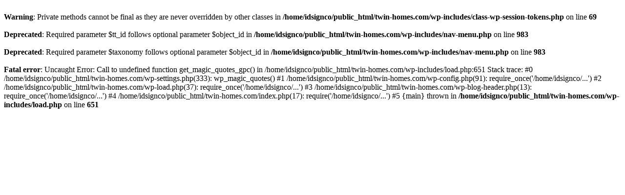

--- FILE ---
content_type: text/html; charset=UTF-8
request_url: http://twin-homes.com/homework-help-ask-questions-get-answers/
body_size: 1388
content:
<br />
<b>Warning</b>:  Private methods cannot be final as they are never overridden by other classes in <b>/home/idsignco/public_html/twin-homes.com/wp-includes/class-wp-session-tokens.php</b> on line <b>69</b><br />
<br />
<b>Deprecated</b>:  Required parameter $tt_id follows optional parameter $object_id in <b>/home/idsignco/public_html/twin-homes.com/wp-includes/nav-menu.php</b> on line <b>983</b><br />
<br />
<b>Deprecated</b>:  Required parameter $taxonomy follows optional parameter $object_id in <b>/home/idsignco/public_html/twin-homes.com/wp-includes/nav-menu.php</b> on line <b>983</b><br />
<br />
<b>Fatal error</b>:  Uncaught Error: Call to undefined function get_magic_quotes_gpc() in /home/idsignco/public_html/twin-homes.com/wp-includes/load.php:651
Stack trace:
#0 /home/idsignco/public_html/twin-homes.com/wp-settings.php(333): wp_magic_quotes()
#1 /home/idsignco/public_html/twin-homes.com/wp-config.php(91): require_once('/home/idsignco/...')
#2 /home/idsignco/public_html/twin-homes.com/wp-load.php(37): require_once('/home/idsignco/...')
#3 /home/idsignco/public_html/twin-homes.com/wp-blog-header.php(13): require_once('/home/idsignco/...')
#4 /home/idsignco/public_html/twin-homes.com/index.php(17): require('/home/idsignco/...')
#5 {main}
  thrown in <b>/home/idsignco/public_html/twin-homes.com/wp-includes/load.php</b> on line <b>651</b><br />
